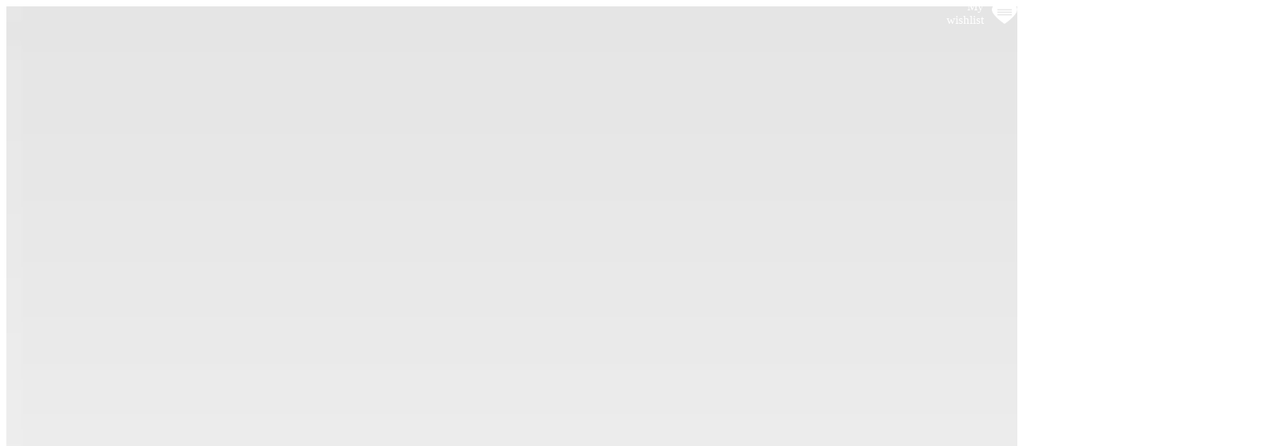

--- FILE ---
content_type: text/html; charset=UTF-8
request_url: http://vola.fr/ua/sport/kv-ete/bags
body_size: 6669
content:
		<!DOCTYPE html>
		<html lang="ua-UA">
			<head>
				<title>VOLA &gt; SPORT &gt; KV+ &gt; Sacs été</title><meta charset="utf-8" />
<meta name="viewport" content="width=device-width, initial-scale=1.0, maximum-scale=1.0, user-scalable=0">

<meta name="robots" content="index,follow">
<meta name="language" content="ua-UA">
<meta name="distribution" content="global">
<meta name="rating" content="general">
<meta name="abstract" content="VOLA RACING">
<meta name="copyright" content="Vola">
<meta name="author" content="Vola Team">
<meta name="geo.region" content="FR" />
<meta name="geo.placename" content="Passy" />
<meta name="geo.position" content="45.91818;6.70258" />
<meta name="ICBM" content="45.91818, 6.70258" />
<meta name="description" content="VOLA Racing : ski wax, ski-wax and tunning equipment timing softwares multi-sports, ski tunning equipment since 1935. Our company is located in Passy, right under the Mont Blanc in the French Alps.">
<meta name="keywords" content="skiwax, ski-wax, ski wax, wax ski, wax-ski, waxski, skis wax, ski waxing, ski waxing, ski tools, ski waxing tools, ski wax tools, vola, fart, wax, ski, snowboard, competition, files, vises, waxing irons, brushes, paraffin, propulsor,base, fluor, fluorinated, graphite, silicone, chrono, timing, time, TAG Heuer, Energiapura, SPM, AMB, transpondors, photocells,displays, softwares, skialp pro, skinordic pro, Msport Pro, circuit pro, video jumping pro, video pro, watches">
<link rel="home" href="http://www.vola.fr/">
<link rel="index" href="http://www.vola.fr/sitemap.xml" />

		<link rel="stylesheet" type="text/css" href="//cdn1.live-timing.net/volawindow/volaWindow.desktop.1.0.8.min.css">
        <!--<script type="text/javascript" src="//cdn1.live-timing.net/volawindow/volaWindow.desktop.1.0.4.min.js"></script>-->
		<script  type="text/javascript" src="//cdn1.live-timing.net/volawindow/volaDefault.min.js"></script>
        	<script  type="text/javascript" src="//cdn1.live-timing.net/volawindow/volaJs.1.0.1.min.js"></script>
		<link rel="apple-touch-icon" sizes="180x180" href="https://img2.vola.fr/apple-touch-icon.png">
<link rel="icon" type="image/png" sizes="32x32" href="/favicon-32x32.png">
<link rel="icon" type="image/png" sizes="16x16" href="/favicon-16x16.png">
<link rel="manifest" href="/manifest.json">
<link rel="mask-icon" href="/safari-pinned-tab.svg" color="#ff0000">
<link rel="preload" as="font" href="/fonts/Cabin_Condensed/cabincondensed-bold-webfont.woff" type="font/woff" crossorigin="anonymous">
<meta name="theme-color" content="#ffffff">

<link rel="alternate" media="only screen and (max-width: 1023px)" href="http://m.vola.fr/ua/sport/kv-ete/bags"/>

			</head>
			<body>
				<noscript>
				</noscript>
				

        <script type="text/javascript">

			function CheckAndGotoMobileWebsite()
			{
				 if($(window).outerWidth() < 1024)
                    {
                        window.location="//m.vola.fr"+window.location.pathname;
                    }
			}

            window.onresize = function(event)
				{
				CheckAndGotoMobileWebsite();
				};
			CheckAndGotoMobileWebsite();

        </script>
        <div id="header_block">
			<div id="nav">
			<div id="nav_full">
				<div id="nav_leftPart"></div>
				<div id="nav_rightPart">
					<div id="nav_rightPart_upper"></div>
					<div id="nav_rightPart_lower"></div>
				</div>
				<div id="nav_lower">
											<img id="nav_lower_img" src="https://img2.vola.fr/d/DEGRADE_MENU.png" alt=""/>
										</div>
			</div>

			<div id="nav_menu" class="content_block_desktop">
				<a href="/ua/sport">
					<div id="nav_menu_left">
						<img id="nav_volaLogo_img" alt="VOLA RACING" src="https://img2.vola.fr/d/logos/vola/VOLA_LOGO_RVB_BLANC.png_190x49.png" />
					</div>
				</a>
				<div id="nav_menu_right">
					<div id="nav_menu_right_upper" style="z-index:100">
						<div id="nav_upper_vola">
                                                        <a href="/ua/sport/vola" class="nav_vola" >
								ПРО КОМПАНІЮ VOLA							</a>
							<a href="/ua/sport/guide" class="nav_vola">
								VOLA Advice							</a>
							<a href="/ua/sport/map" class="nav_vola">
								ЗНАЙТИ ДИСТРИБ'ЮТОРА							</a>
													</div>
						<div id="nav_upper_web" style="z-index:100" >
							<div id="nav_upper_relative" style="height:38px;">
																									<a href="//vola.fr/b2b/ua" class="link_header">
																			<img class="nav_web_img" alt="Вхід до VOLA B2B" title="Вхід до VOLA B2B" src="https://img2.vola.fr/d/icons/VOLA-WEB-PICTO-ESPACE-CLIENT-BLANC.png"/></a>
																	
                                <a  class="link_header"  href="//vola.fr/ua/sport/carriere" >
                                    									<img class="nav_web_img" title="Кар'єра" src="https://img2.vola.fr/d/icons/VOLA-WEB-PICTO-WORK-BLANC.png" alt=""/>
								</a>
                                <a  class="link_header"  href="//vola.fr/ua/sport/catalogue" >
                                    
									<img class="nav_web_img" title="Завантажити каталоги"  src="https://img2.vola.fr/d/icons/VOLA-WEB-PICTO-TELECHARGER-BLANC.png" alt="" style=""/>
                                    
								</a>
								                                    <a href="//vola.fr/ua/sport/contact" class="link_header" style="height:38px">
                                        
                                        <img class="nav_web_img" alt="Contact" title="ФОРМА ЗВОРОТНЬОГО ЗВ'ЯЗКУ" src="https://img2.vola.fr/d/icons/VOLA-WEB-PICTO-VOLA-CHAMOIS-BLANC.png"/>
                                    </a>
                                    <a href="//vola.fr/ua/timing"><img class="nav_web_img" alt="Timing" title="Вхід на сайт Vola Timing" src="https://img2.vola.fr/d/icons/VOLA-WEB-PICTO-TIMING-BLANC.png"/></a>                                    <div id="nav_web_language" class="helveticaBC" title="Мови" style="height:38px">
                                        <div id="ls_block_nav" class="ls_block" style="position:relative;"><div id="ls_selected_nav" class="ls_selected userSelectNone" onclick="toggleElementAndRotate('ls_option_block_nav', 'ls_dropDownImage_nav')" data-value="5" ><img class="ls_images ls_images_nav" src="https://cdn1.live-timing.net/volawindow/img/flags/ua.png" alt="UA" /></div></div><div id="ls_option_block_nav" class="ls_option_block" style="display:none;position:absolute;"><a href="//vola.fr/fr/sport/kv-ete/bags" style="display:inline-block;margin-right:10px;"><div class="ls_option ls_option_nav" data-id="1" data-short="FR"><img class="ls_images ls_images_nav" src="https://cdn1.live-timing.net/volawindow/img/flags/fr.png" alt="FR" /></div></a><a href="//vola.fr/en/sport/kv-ete/bags" style="display:inline-block;margin-right:10px;"><div class="ls_option ls_option_nav" data-id="2" data-short="EN"><img class="ls_images ls_images_nav" src="https://cdn1.live-timing.net/volawindow/img/flags/gb.png" alt="EN" /></div></a><a href="//vola.fr/it/sport/kv-ete/bags" style="display:inline-block;margin-right:10px;"><div class="ls_option ls_option_nav" data-id="3" data-short="IT"><img class="ls_images ls_images_nav" src="https://cdn1.live-timing.net/volawindow/img/flags/it.png" alt="IT" /></div></a><a href="//vola.fr/de/sport/kv-ete/bags" style="display:inline-block;margin-right:10px;"><div class="ls_option ls_option_nav" data-id="4" data-short="DE"><img class="ls_images ls_images_nav" src="https://cdn1.live-timing.net/volawindow/img/flags/de.png" alt="DE" /></div></a><a href="//vola.fr/ua/sport/kv-ete/bags" style="display:inline-block;margin-right:10px;"><div class="ls_option ls_option_nav" data-id="5" data-short="UA"><img class="ls_images ls_images_nav" src="https://cdn1.live-timing.net/volawindow/img/flags/ua.png" alt="UA" /></div></a><a href="//vola.fr/es/sport/kv-ete/bags" style="display:inline-block;margin-right:10px;"><div class="ls_option ls_option_nav" data-id="6" data-short="ES"><img class="ls_images ls_images_nav" src="https://cdn1.live-timing.net/volawindow/img/flags/es.png" alt="ES" /></div></a><a href="//vola.fr/ko/sport/kv-ete/bags" style="display:inline-block;margin-right:10px;"><div class="ls_option ls_option_nav" data-id="7" data-short="KO"><img class="ls_images ls_images_nav" src="https://cdn1.live-timing.net/volawindow/img/flags/kr.png" alt="KO" /></div></a><a href="//vola.fr/ru/sport/kv-ete/bags" style="display:inline-block;margin-right:10px;"><div class="ls_option ls_option_nav" data-id="8" data-short="RU"><img class="ls_images ls_images_nav" src="https://cdn1.live-timing.net/volawindow/img/flags/ru.png" alt="RU" /></div></a></div>                                    </div>
                                    <div id="nav_search">
                                    <label id="nav_search_img_label" for="nav_search_input">
                                        <img id="nav_search_img" class="" alt="loupe" src="https://img2.vola.fr/d/icons/VOLA-WEB-PICTO-RECHERCHES-BLANC.png"/>
                                    </label>
                                    <input id="nav_search_input" class="helveticaC" type="text" placeholder="Пошук..." />
                                                                    <div id="nav_result_holder" style="max-width: 727px;"><table id="nav_result"></table></div>
                                								</div>
								<img id="nav_web_img_search" class="nav_web_img" onclick="clickSearchIcon(this)" data-img="https://img2.vola.fr/d/icons/VOLA-WEB-PICTO-CROIX-BLANC.png_18x18.png" data-alt="&#10006;" alt="Пошук..."  title="Пошук..." src="https://img2.vola.fr/d/icons/VOLA-WEB-PICTO-RECHERCHES-BLANC.png"  />
															</div>
						</div>
					</div>
					<div id="nav_menu_right_lower">
						<div id="nav_lower_product">
																		<div id="nav_family_ПАРАФІНИ" class="nav_products cpointer helveticaC " onclick="selectFamily(this,'ua','vola','sport', '1','ПАРАФІНИ','1');">ПАРАФІНИ</div>
																						<div id="nav_family_ІНСТРУМЕНТИ" class="nav_products cpointer helveticaC " onclick="selectFamily(this,'ua','vola','sport', '2','ІНСТРУМЕНТИ','1');">ІНСТРУМЕНТИ</div>
																						<div id="nav_family_СПОРЯДЖЕННЯ" class="nav_products cpointer helveticaC " onclick="selectFamily(this,'ua','vola','sport', '3','СПОРЯДЖЕННЯ','1');">СПОРЯДЖЕННЯ</div>
																						<div id="nav_family_ПАЛИЦІ" class="nav_products cpointer helveticaC " onclick="selectFamily(this,'ua','vola','sport', '4','ПАЛИЦІ','1');">ПАЛИЦІ</div>
																						<a href="/ua/sport/kv">
                                                <div id="nav_family_KV+" class="nav_products cpointer helveticaC  " onclick="">KV+</div>
											</a>
																						<div id="nav_family_SPM" class="nav_products cpointer helveticaC " onclick="selectFamily(this,'ua','vola','sport', '7','SPM','1');">SPM</div>
																						<a href="/ua/sport/energiapura">
												<div id="nav_family_ENERGIAPURA" class="nav_products cpointer helveticaC " onclick="">ENERGIAPURA</div>
											</a>
											                                    <div id="nav_backgroundType" class="helveticaBC ">
                                        <span id="nav_backgroundTypeText" style="position:absolute;margin-left:-185px;z-index:0;-webkit-user-select: none;       -webkit-touch-callout: none;       -moz-user-select: none;       -ms-user-select: none;       user-select: none;    line-height: 56px;">SPORTS</span>
                                        <a href="/ua/sport/wishlist">
                                            <div id="Wishlist_basket"  onclick="getWhishList()" style="position: absolute;    top: 0;    color: white;    font-family: CabinCondensed-Regular;    vertical-align: middle;    justify-content: flex-end;    text-align: right;    font-size: 15px;    display: flex;    padding-left: 20px;right: 0;"  >
                                                <div class="">My wishlist</div>
                                                <div id="numberWishList" style="padding-left: 5px;"></div>
                                                <img src="https://img2.vola.fr/VOLA-WEB-PICTO-LISTE-DE-SOUHIATS-BLANC.png" style="        height: 26px;    width: 32px;    margin: auto;    padding-left: 4%;"/>
                                            </div>
                                        </a>
                                    </div>
                                                                        
						</div>
					</div>
				</div>

                <script>
                    console.log(navigator);
                if (navigator.appVersion.indexOf("Macintosh") != -1  ) {
                    if(navigator.userAgent.indexOf('Firefox') != -1 )
                    {
                        $('#nav_backgroundTypeText').css('font-size', '72px');                 
                        $('#nav_backgroundTypeText').css('line-height', '65px');
                    }else{
                        $('#nav_backgroundTypeText').css('line-height', '42px');
                    }
                }else{
                    if(navigator.userAgent.indexOf('Firefox') != -1 )
                    {
                    $('#nav_backgroundTypeText').css('font-size', '72px');                 
                    $('#nav_backgroundTypeText').css('line-height', '65px');
                    }
                }

                </script>
                <style>
                    #nav_backgroundTypeText {
                        z-index:0;-webkit-user-select: none;       -webkit-touch-callout: none;       -moz-user-select: none;       -ms-user-select: none;       user-select: none;    line-height: 56px;
                    }
                    #nav_upper_web {
                        z-index:100;
                    }
                </style>
				<div id="nav_submenu">
										</div>
			</div>
		</div>
		<script type="text/javascript">
			$(document).ready(function(){
				$("#nav_search_input").keyup(function()
				{
					searchArticleVitrine($(this).val(),"ua","sport");
				});
			});
            getCookieWishList('sport');
		</script>
		</div><div id="content_block">
    		<div id="vg_filter_menu" class="hCenter helveticaBC">
			<div class="vg_filter_block">
				<div class="vg_filter_title helveticaBC" >РОЗДІЛ</div>
				<div class="vg_filter_menu_divSelect">
					<select id="filter_family" class="vg_filter_menu_select helveticaBC" onchange="changeValueFilterFamily('ua', 'vola', this)" style="background: url('https://img2.vola.fr/d/icons/VOLA-WEB-PICTO-FLECHE-REMPLI-BAS-NOIR.png') no-repeat right center;background-size: 13px;background-size: 0.97vmax;">
						<option class="vg_filter_menu_select_option" value="FAMILY" selected>-</option>
													<option class="vg_filter_menu_select_option" value="1">ПАРАФІНИ</option>
														<option class="vg_filter_menu_select_option" value="2">ІНСТРУМЕНТИ</option>
														<option class="vg_filter_menu_select_option" value="3">СПОРЯДЖЕННЯ</option>
														<option class="vg_filter_menu_select_option" value="4">ПАЛИЦІ</option>
														<option class="vg_filter_menu_select_option" value="1008" selected>KV+</option>
														<option class="vg_filter_menu_select_option" value="7">SPM</option>
														<option class="vg_filter_menu_select_option" value="1010">ENERGIAPURA</option>
												</select>
				</div>
			</div>
			<div class="vg_filter_block">
				<div class="vg_filter_title helveticaBC">ГРУПА</div>
				<div class="vg_filter_menu_divSelect">
					<select id="filter_group" class="vg_filter_menu_select helveticaBC" onchange="changeValueFilterGroup('ua', 'vola', this)" style="background: url('https://img2.vola.fr/d/icons/VOLA-WEB-PICTO-FLECHE-REMPLI-BAS-NOIR.png') no-repeat right center;background-size: 13px;background-size: 0.97vmax;">
						<option class="vg_filter_menu_select_option" value="GROUP" selected>-</option>
														<option class="vg_filter_menu_select_option" value="1123">Bâtons Pro Racing</option>
																<option class="vg_filter_menu_select_option" value="1124">Bâtons Racing</option>
																<option class="vg_filter_menu_select_option" value="1125">Bâtons Amateur</option>
																<option class="vg_filter_menu_select_option" value="1126">Bâtons Kids</option>
																<option class="vg_filter_menu_select_option" value="1165">Bâtons Kit</option>
																<option class="vg_filter_menu_select_option" value="1142">Gants Hiver</option>
																<option class="vg_filter_menu_select_option" value="1159">Sacs Hiver</option>
																<option class="vg_filter_menu_select_option" value="1083">Bâtons Marche Nordique</option>
																<option class="vg_filter_menu_select_option" value="1117">Bâtons Marche Téléscopique</option>
																<option class="vg_filter_menu_select_option" value="1146">Bâtons de Randonnée</option>
																<option class="vg_filter_menu_select_option" value="1147">Pièces Skiroues</option>
																<option class="vg_filter_menu_select_option" value="1119">Gourdes</option>
																<option class="vg_filter_menu_select_option" value="1120">Gants été</option>
																<option class="vg_filter_menu_select_option" value="1149" selected>Sacs été</option>
																<option class="vg_filter_menu_select_option" value="1145">Accessoires</option>
																<option class="vg_filter_menu_select_option" value="1150">Straps</option>
													</select>
				</div>
			</div>

			<div class="vg_filter_block">
				<div class="vg_filter_title helveticaBC">ТИП</div>
				<div class="vg_filter_menu_divSelect">
					<select id="filter_range" class="vg_filter_menu_select helveticaBC" onchange="changeValueFilterRange('ua', 'vola', this)" style="background: url('https://img2.vola.fr/d/icons/VOLA-WEB-PICTO-FLECHE-REMPLI-BAS-NOIR.png') no-repeat right center;background-size: 13px;background-size: 0.97vmax;">
						<option class="vg_filter_menu_select_option" value="RANGE" selected>-</option>
														<option class="vg_filter_menu_select_option" value="1639">ROLLSKI BAG</option>
																<option class="vg_filter_menu_select_option" value="1640">BAG FOR WALKING POLES / 15 PAIRS</option>
																<option class="vg_filter_menu_select_option" value="1641">BAG FOR WALKING POLES / 1-3 PAIRS</option>
																<option class="vg_filter_menu_select_option" value="1643">PIONEER BACKPACK BLACK</option>
																<option class="vg_filter_menu_select_option" value="1668">RUCKSACK 50 L</option>
													</select>
				</div>
			</div>
                    	 	</div>
<script>
BrowserDetection();

function BrowserDetection() {
if (navigator.userAgent.search("MSIE") >= 0) {
    //code goes here
}
else if (navigator.userAgent.search("Chrome") >= 0) {
    //code goes here
}
else if (navigator.userAgent.search("Firefox") >= 0) {
    //code goes here
}
else if (navigator.userAgent.search("Safari") >= 0 && navigator.userAgent.search("Chrome") < 0) {
        $("#filter_family option:selected").each(function()
            {
                    $( "body" ).append( "<div id='test' style='width: fit-content;'>"+$(this).text()+"</p>" );
                    let padding = 0 ;
                    let cal = (110-$('#test').width());
                    padding = (cal/2)+6;
                    //$("#filter_family").css('padding-left', padding+'px');
                    $( "#filter_family option:selected" ).parent().css('padding-left', padding+'px');
                    $('#test').remove();

            });
            $("#filter_group option:selected").each(function()
            {
                    $( "body" ).append( "<div id='test' style='width: fit-content;'>"+$(this).text()+"</p>" );
                    let padding = 0 ;
                    let cal = (110-$('#test').width());
                    padding = (cal/2)+6;
                    //$("#filter_family").css('padding-left', padding+'px');
                    $( "#filter_group option:selected" ).parent().css('padding-left', padding+'px');
                    $('#test').remove();

            });
            $("#filter_range option:selected").each(function()
            {
                    $( "body" ).append( "<div id='test' style='width: fit-content;'>"+$(this).text()+"</p>" );
                    let padding = 0 ;
                    let cal = (110-$('#test').width());
                    padding = (cal/2)+6;
                    //$("#filter_family").css('padding-left', padding+'px');
                    $( "#filter_range option:selected" ).parent().css('padding-left', padding+'px');
                    $('#test').remove();

            });
            $("#filter_size option:selected").each(function()
            {
                    $( "body" ).append( "<div id='test' style='width: fit-content;'>"+$(this).text()+"</p>" );
                    let padding = 0 ;
                    let cal = (110-$('#test').width());
                    padding = (cal/2)+6;
                    //$("#filter_family").css('padding-left', padding+'px');
                    $( "#filter_size option:selected" ).parent().css('padding-left', padding+'px');
                    $('#test').remove();

            });
            $("#filter_color option:selected").each(function()
            {
                    $( "body" ).append( "<div id='test' style='width: fit-content;'>"+$(this).text()+"</p>" );
                    let padding = 0 ;
                    let cal = (110-$('#test').width());
                    padding = (cal/2)+6;
                    //$("#filter_family").css('padding-left', padding+'px');
                    $( "#filter_color option:selected" ).parent().css('padding-left', padding+'px');
                    $('#test').remove();

            });
}
else if (navigator.userAgent.search("Opera") >= 0) {
    //code goes here
}
}
</script>
				<div id="vf_groupHolder" class="content_block_desktop">
								<a href="//vola.fr/ua/sport/kv-ete/bags/rollski-bag" class="vf_group cpointer">
						<div class="vf_group_img" onmouseover="mouseOverArticleInUpperLevel(this)" onmouseout="mouseOutArticleInUpperLevel(this)">
							<div class="vf_group_img_margin range_img_margin"></div>
							<div class="vf_group_imgHolder">
								<img class="vf_group_image" alt="ROLLSKI BAG" src="https://img2.vola.fr/articles/8ea44b9b4b4d7e53c262cc67305f2d524e2b5059.jpg?width=170&height=155"/>
                                                                <!-- Categorie -->
							</div>
						</div>
						<div class="vf_group_text_title helveticaBC">ROLLSKI BAG</div>
						<div class="vf_group_divider"></div>
					</a>
									<a href="//vola.fr/ua/sport/kv-ete/bags/bags-" class="vf_group cpointer">
						<div class="vf_group_img" onmouseover="mouseOverArticleInUpperLevel(this)" onmouseout="mouseOutArticleInUpperLevel(this)">
							<div class="vf_group_img_margin range_img_margin"></div>
							<div class="vf_group_imgHolder">
								<img class="vf_group_image" alt="PIONEER BACKPACK BLACK" src="https://img2.vola.fr/articles/76e7c55ea6e426c779e7ef4169dc295dceaf63d0.jpeg?width=170&height=155"/>
                                                                <!-- Categorie -->
							</div>
						</div>
						<div class="vf_group_text_title helveticaBC">PIONEER BACKPACK BLACK</div>
						<div class="vf_group_divider"></div>
					</a>
									<a href="//vola.fr/ua/sport/kv-ete/bags/1668" class="vf_group cpointer">
						<div class="vf_group_img" onmouseover="mouseOverArticleInUpperLevel(this)" onmouseout="mouseOutArticleInUpperLevel(this)">
							<div class="vf_group_img_margin range_img_margin"></div>
							<div class="vf_group_imgHolder">
								<img class="vf_group_image" alt="RUCKSACK 50 L" src="https://img2.vola.fr/articles/db3f871b8d63124eed773ead240645b3abf7c604.jpg?width=170&height=155"/>
                                                                <!-- Categorie -->
							</div>
						</div>
						<div class="vf_group_text_title helveticaBC">RUCKSACK 50 L</div>
						<div class="vf_group_divider"></div>
					</a>
						</div>
		</div>
<div id="insta_popup" style="position: fixed;    top: 2%;    z-index: 1000;    width: 100%; display:none">
    <div style="position: fixed;    top: 2%;    z-index: 1001;    width: 100%;display:inherit">
            <div onclick="$('#insta_popup').hide()" style="width: 25%;    margin: auto;    font-size: 30px;    text-align: right;   padding-right: 10px;    padding-top: 10px;   ">X</div>
    </div>
    <div id="insta_selected" style="    width: 25%;    margin: auto; display:none;">
    </div>

    <div id="div_load_page" style="width: 25%;position: fixed;top:50vh;">
    <div style="width:1.4%;margin:auto;">
        <div class="loader"></div>
            
    </div>
</div>
</div>
	<div id="footer_block">
				<div id="footer" class="fullWidth hCenter helveticaC">
					<div class="vsm vsm_black helveticaBC">
			#VOLARACING				<a href="//www.facebook.com/VolaRacingSports/" target="_blank"><img class="vsm_img" alt="Facebook" src="https://img2.vola.fr/d/icons/VOLA-WEB-PICTO-FACEBOOK-BLANC.png_35x35.png"/></a>
							<a href="//www.instagram.com/volaracing_sports" target="_blank"><img class="vsm_img" alt="Instagram" src="https://img2.vola.fr/d/icons/VOLA-WEB-PICTO-INSTAGRAM-BLANC.png_35x35.png"/></a>
			<a href="//www.youtube.com/channel/UCVFeHnBodO5nGbDFXusR_mA/videos" target="_blank"><img class="vsm_img" alt="Youtube" src="https://img2.vola.fr/d/icons/VOLA-WEB-PICTO-YOUTUBE-BLANC.png_35x35.png"/></a>
		</div>
                    <div id='insta'></div>
                           <div style="width:100%;display:flex">
                               <div style="width:50%;">
                    <a href="/ua/sport/map">
                        <div id="" class="va_descriptionBlock helveticaBC cpointer" style="display:flex;margin-top: 0!important;width: 100%;height: 50px;padding: 12px;background-color:#958384;">
                            <div style="display:flex;width: max-content;    margin: auto;color:white">
                                <p class="helveticaBC" style="  font-size: 16px; padding-top:4px   ">ЗНАЙТИ ДИСТРИБ'ЮТОРА</p>
                                <img src="https://img2.vola.fr/VOLA-WEB-TROUVER-VOTRE-DISTRIB-SITE-BLANC.png_16x22.png" style="width: 15.75px;    max-height: 21.75px;    margin-left: 10px;">
                            </div>
                    </div>
                </a>
                </div>
                            </div>             
			<a href="//vola.fr/ua/sport/contact">
				<img id="footer_vola" alt="ФОРМА ЗВОРОТНЬОГО ЗВ'ЯЗКУ" src="https://img2.vola.fr/d/icons/ICONE_VOLA_contactez-nous.png" />
				<div id="footer_contactText" class="helveticaBC text">
					ФОРМА ЗВОРОТНЬОГО ЗВ'ЯЗКУ				</div>
			</a>
			<a id="footer_link" class="cpointer" onclick="$(window).scrollTop(0);">
				<img id="footer_icon" alt="&#9650;" src="https://img2.vola.fr/d/icons/VOLA-WEB-PICTO-FLECHE-REMPLI-HAUT-NOIR.png_23x13.png"><br/>
				На початок сторінки			</a>
		</div>
	</div>
	<div id="footer_legal">
		<div id="footer_legal_content">
			<div id="footer_legal_copyright">&#x24B8; 2026 VOLA Всі права зареєстровано</div>
			<a id="footer_legal_link" href="//vola.fr/ua/sport/legal">Правова інформація MODE BETA TEST</a>
		</div>
	</div>
          <script type='text/javascript'>
              
                    $(document).ready(function()
                    {
                        var mInstaTiming = 'volaracing_timing';
                        var mInstaSports = "volaracing_sports";
                                                    GetDataIG(mInstaSports);                          
                    });

            </script>
           
	<div id="footer_fix" style="display: none">
    <div id="rules_cookies">
        <div><img id="footer_fix_img" src="https://img2.vola.fr/d/icons/VOLA-WEB-PICTO-CROIX-NOIR.png" alt="X"/></div>
        <div style="padding-top: 18px;"><img src="https://img2.vola.fr/d/logos/vola/VOLA_LOGO_RVB_ROUGE.png" style="width: 225px;"/></div>
        <div id="rules_text">We use cookies on our site to improve your experience, understand your usage, personalize our ads, and tailor your experience to your interests.<br />
We also use third-party cookies. By clicking "Accept Cookies" you are consenting to the use of these cookies. For more information, please visit<a id="footer_fix_link" href="//vola.fr/ua/sport/legal">our cookie policy.</a></div>
        <div style="display:flex;justify-content: space-around"><div class="button_cookies" style="background:#aaaaaa;" onclick="RefuseCookie()">Refuse
 cookies</div><div class="button_cookies" style="background: #55db55;    color: white;" onclick="AcceptCookie()">Accept cookies</div></div>
    </div>
</div>

<style>
#rules_cookies {
    display: block;
    position: fixed;
    top: 0;
    bottom: 0;
    left: 0;
    right: 0;
    width: 25%;
    height: max-content;
    margin: auto;
    padding: 15px;
    background-color: #f3f3f3;
    border-radius: 15px;
}

#rules_text {
    padding: 25px 18px 25px 18px;
    color: black;
    font-size: 15px;
}
        
#footer_fix {
    color: #fff;
    background-color: rgba(0,0,0,.5);
    position: fixed;
    bottom: 0;
    width: 100%;
    height: 100%;
    line-height: unset;
}

#footer_fix_img {
    max-height: 18px;
    position: absolute;
    right: 15px;
    top: 15px;
}
.button_cookies{
    padding: 10px;
    border-radius: 25px;
    padding-left: 25px;
    padding-right: 25px;
    color: black;
    cursor:pointer;
    width: 35%;
}
</style>
<script type="text/javascript">initializeFooterFix();</script>

			</body>
		</html>
		